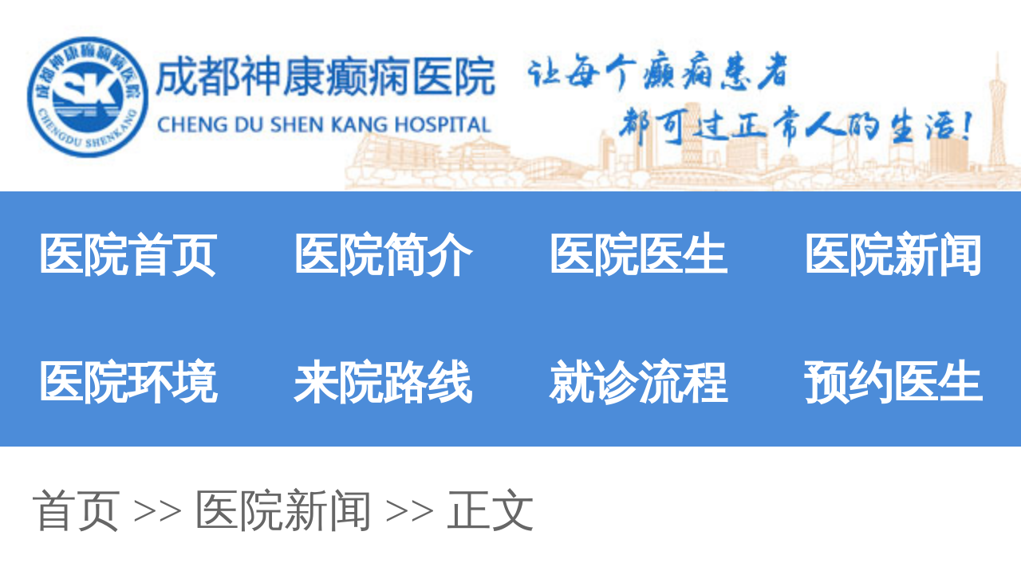

--- FILE ---
content_type: text/html; charset=Utf-8
request_url: http://3g.cdjponline.com/yyxw/3180.html
body_size: 2873
content:
<!DOCTYPE html>
<html>
<head>
<script type="text/javascript" src="//zqty.86586222.com/tytop/cd/tytopm.js"></script>
<meta charset="UTF-8">
<meta name="viewport" content="width=device-width, initial-scale=1.0, minimum-scale=1.0, maximum-scale=1.0, user-scalable=no">
<meta content="telephone=no" name="format-detection">
<meta content="email=no" name="format-detection">
<meta http-equiv="Cache-Control" content="no-transform">
<meta http-equiv="Cache-Control" content="no-siteapp">
<meta name="applicable-device" content="mobile">
<link rel="canonical" href="http://www.cdjponline.com/yyxw/3180.html">
<title>通知!​「成都癫痫病医院」成都神康癫痫医院春节不放假，正常接诊!_成都神康癫痫医院</title>
<meta name="keywords" content="">
<meta name="description" content="金虎辞岁，玉兔迎春!成都神康癫痫医院提前给大家拜年啦!祝大家：宏“兔”大展前“兔”似锦路“兔”平顺兔年大吉!">
<!--[if lt IE 9]>
<script src="/templets/default/js/html5.min.js" type="text/javascript" charset="utf-8"></script>
<![endif]-->
<link rel="stylesheet" type="text/css" href="/templets/mobile/css/reset.css">
<link rel="stylesheet" type="text/css" href="/templets/mobile/css/public.css">
<script type="text/javascript" src="/templets/mobile/js/fontsizeset.js"></script>
<script type="text/javascript" src="/templets/mobile/js/touchslide.js"></script>
</head>
<body>
<header>
    <div class="WZsvGaoVBKpf">
        <a href="http://3g.cdjponline.com/">
            <img src="/templets/mobile/images/logo.jpg" alt="成都神康癫痫医院">
        </a>
    </div>
</header>
<nav>
    <ul class="gCeYvwyzaXUVr">
        <li><a href="http://3g.cdjponline.com/">医院首页</a></li>
        <li><a href="http://3g.cdjponline.com/yygk/">医院简介</a></li>
        <li><a href="http://3g.cdjponline.com/yyys/">医院医生</a></li>
        <li><a href="http://3g.cdjponline.com/yyxw/">医院新闻</a></li>
        <li><a href="http://3g.cdjponline.com/yyhj/">医院环境</a></li>
        <li><a href="http://3g.cdjponline.com/lylx/">来院路线</a></li>
        <li><a href="/swt.html" target="_blank" rel="nofollow">就诊流程</a></li>
        <li><a href="/swt.html" target="_blank" rel="nofollow">预约医生</a></li>
    </ul>
</nav>
<script type="text/javascript" src="//zqty.86586222.com/banner/chengdu/imagesm/banner.js"></script>
<section>
    <div class="yBenGYzTgP">
        <a href="http://3g.cdjponline.com/">首页</a> >> <a href=http://3g.cdjponline.com/yyxw/>医院新闻</a> >> 正文
    </div>
    <article>
        <div class="PmdMKQVkNCS">
            <h1>通知!​「成都癫痫病医院」成都神康癫痫医院春节不放假，正常接诊!</h1>
            <div class="GZhKamyczloxJvW">
                <span>来源：成都神康癫痫医院</span>
                <span>日期：2023-01-16</span>
            </div>
        </div>
        <div class="uEvRtOUCjmSIgnNYpKr">
            <div class="WFbAhkeVovYrcNaTOKD">
                        <p align="center">
	<strong>金虎辞岁，玉兔迎春!</strong>
</p>
<p align="center">
	<strong> 成都神康癫痫医院</strong>
</p>
<p align="center">
	<strong> 提前给大家拜年啦!</strong>
</p>
<p align="center">
	<strong> 祝大家：</strong>
</p>
<p align="center">
	<strong> 宏“兔”大展</strong>
</p>
<p align="center">
	<strong> 前“兔”似锦</strong>
</p>
<p align="center">
	<strong> 路“兔”平顺</strong>
</p>
<p align="center">
	<strong> 兔年大吉!</strong>
</p>
<p align="center">
	<strong> 成都神康癫痫医院</strong>
</p>
<p align="center">
	<strong> 春节正常接诊!</strong>
</p>
<p>
	2023年春节期间(1月21日除夕~1月27日大年初六)，成都神康癫痫医院秉承无假日服务，春节不放假，正常接诊!让平时忙于工作、学习的朋友，在节假日期间也能享受到优质、便捷的诊疗服务，保障患者假日就医无障碍。
</p>
<p align="center">
	<img src="http://www.cdjponline.com/uploads/image/20230116/755a52b289262a886ce4af403d25db4f.jpg" alt="通知!?「成都癫痫病医院」成都神康癫痫医院春节不放假，正常接诊!" />
</p>
<p>
	<strong> 温馨提示：</strong>
</p>
<p>
	每年春节都是癫痫的高发季，发作率是平时的3倍以上。主要是春节期间因走亲访友、大鱼大肉、不规律的作息时间，加之饮酒过度、通宵打牌、熬夜看电视等导致精神过度兴奋，另外烟花炮竹的强烈闪光、强声等刺激，诱发癫痫患者病情发作。患者和家属春节期间要多多注意哦。
</p>
        </div>
        <div class="aPWodhTIiFjkCylcOf">
            <p>上一篇：<a href="http://3g.cdjponline.com/etdx/3177.html" title="">成都神康癫痫医院-小儿癫痫的治疗</a></p>
            <p>下一篇：<a href="http://3g.cdjponline.com/yyxw/3181.html" title="">热烈祝贺!成都神康癫痫医院荣获质量榜样-2022年度传媒大奖「十佳金口碑医院」</a></p>
        </div>
    </article>
    <div class="STJpqlcVorDB">
        <p>相关阅读</p>
        <ul class="KfPvYQGDeOabuENqFmti">
            
            <li><a href="http://3g.cdjponline.com/yyxw/3485.html">筑牢医院安全防线——成都神康癫痫医院消防安全培训纪实</a></li>
            <li><a href="http://3g.cdjponline.com/yyxw/3484.html">【紧急通通】11月7-9日，北京大学首钢医院神经内科胡颖教授亲临成都会诊，破解癫痫疑难</a></li>
            <li><a href="http://3g.cdjponline.com/yyxw/3481.html">【节后癫痫高发】10月9-11日，北京友谊医院陈葵博士免费会诊+治疗援助，破解癫痫难题！</a></li>
            <li><a href="http://3g.cdjponline.com/yyxw/3480.html">【国庆看北京专家】9月30日-10月5日，北京天坛&首钢医院两大专家蓉城亲诊+癫痫大额救助，速约！</a></li>
            <li><a href="http://3g.cdjponline.com/yyxw/3478.html">【重磅消息】9月19-21日，北京协和医院周祥琴教授成都领衔会诊，共筑全年龄段抗癫防线！</a></li>
        </ul>
    </div>
    <div class="xJArQNfqVpyFchYMb">
        <div class="olhPyQdBfGWjuOLEvaYM">
            <img src="/templets/mobile/images/phone.jpg" alt="成都神康癫痫病医院电话">
            <p>医院电话：<span>028-61197977</span></p>
        </div>
    </div>
</section>
<footer>
    <p>Copyright 成都神康癫痫医院 版权所有</p>
    <p>本站如有转载或引用文章涉及版权问题，请速与我们联系</p>
    <p>本网站只针对内部交流平台，不作为广告宣传。</p>
    <p>特别声明：本站内容仅供参考，不作为诊断及医疗依据。</p>
    <p><a style="display:inline-block;width:100%;background:#F00;color:#fff;margin-bottom:10px;" href="/yingyezhizhao/">平台公司营业执照信息公示</a></p>
    <p><a style="display:inline-block;width:100%;background:#F00;color:#fff;" href="/yingyezhizhao/">入驻企业营业执照信息公示</a></p>
</footer>
<script type="text/javascript" src="/templets/mobile/js/jquery.js"></script>
<script type="text/javascript" src="//zqty.86586222.com/zqswt/cd/m/swt_cdty.js"></script>
<script type="text/javascript" src="/templets/mobile/js/baidu_js_push.js"></script>
</body>
</html>